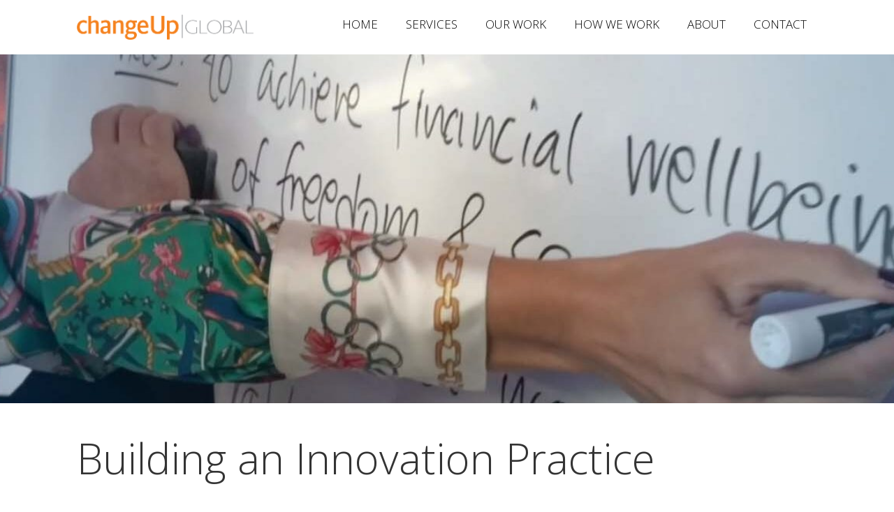

--- FILE ---
content_type: text/html; charset=UTF-8
request_url: https://changeupglobal.com/case-studies/innovation-practice/
body_size: 13968
content:
<!DOCTYPE html>
<html lang="en-US">
<head>
<meta charset="UTF-8" />
<meta name='viewport' content='width=device-width, initial-scale=1.0' />
<meta http-equiv='X-UA-Compatible' content='IE=edge' />
<link rel="profile" href="https://gmpg.org/xfn/11" />
<meta name='robots' content='index, follow, max-image-preview:large, max-snippet:-1, max-video-preview:-1' />
	<style>img:is([sizes="auto" i], [sizes^="auto," i]) { contain-intrinsic-size: 3000px 1500px }</style>
	
	<!-- This site is optimized with the Yoast SEO plugin v26.8 - https://yoast.com/product/yoast-seo-wordpress/ -->
	<title>Building an innovation Practice - ChangeUp Global LLC</title>
	<meta name="description" content="Building a brand experience" />
	<link rel="canonical" href="https://changeupglobal.com/case-studies/innovation-practice/" />
	<meta property="og:locale" content="en_US" />
	<meta property="og:type" content="article" />
	<meta property="og:title" content="Building an innovation Practice - ChangeUp Global LLC" />
	<meta property="og:description" content="Building a brand experience" />
	<meta property="og:url" content="https://changeupglobal.com/case-studies/innovation-practice/" />
	<meta property="og:site_name" content="ChangeUp Global LLC" />
	<meta property="article:modified_time" content="2024-01-18T17:02:27+00:00" />
	<meta property="og:image" content="https://changeupglobal.com/wp-content/uploads/2022/07/CU_Amsterdam1-1024x614.png" />
	<meta name="twitter:card" content="summary_large_image" />
	<script type="application/ld+json" class="yoast-schema-graph">{"@context":"https://schema.org","@graph":[{"@type":"WebPage","@id":"https://changeupglobal.com/case-studies/innovation-practice/","url":"https://changeupglobal.com/case-studies/innovation-practice/","name":"Building an innovation Practice - ChangeUp Global LLC","isPartOf":{"@id":"https://changeupglobal.com/#website"},"primaryImageOfPage":{"@id":"https://changeupglobal.com/case-studies/innovation-practice/#primaryimage"},"image":{"@id":"https://changeupglobal.com/case-studies/innovation-practice/#primaryimage"},"thumbnailUrl":"https://changeupglobal.com/wp-content/uploads/2022/07/CU_Amsterdam1-1024x614.png","datePublished":"2021-10-04T22:21:34+00:00","dateModified":"2024-01-18T17:02:27+00:00","description":"Building a brand experience","breadcrumb":{"@id":"https://changeupglobal.com/case-studies/innovation-practice/#breadcrumb"},"inLanguage":"en-US","potentialAction":[{"@type":"ReadAction","target":["https://changeupglobal.com/case-studies/innovation-practice/"]}]},{"@type":"ImageObject","inLanguage":"en-US","@id":"https://changeupglobal.com/case-studies/innovation-practice/#primaryimage","url":"https://changeupglobal.com/wp-content/uploads/2022/07/CU_Amsterdam1-1024x614.png","contentUrl":"https://changeupglobal.com/wp-content/uploads/2022/07/CU_Amsterdam1-1024x614.png"},{"@type":"BreadcrumbList","@id":"https://changeupglobal.com/case-studies/innovation-practice/#breadcrumb","itemListElement":[{"@type":"ListItem","position":1,"name":"Home","item":"https://changeupglobal.com/"},{"@type":"ListItem","position":2,"name":"Our Work","item":"https://changeupglobal.com/case-studies/"},{"@type":"ListItem","position":3,"name":"Building an innovation Practice"}]},{"@type":"WebSite","@id":"https://changeupglobal.com/#website","url":"https://changeupglobal.com/","name":"ChangeUp Global LLC","description":"Better, Faster Change","potentialAction":[{"@type":"SearchAction","target":{"@type":"EntryPoint","urlTemplate":"https://changeupglobal.com/?s={search_term_string}"},"query-input":{"@type":"PropertyValueSpecification","valueRequired":true,"valueName":"search_term_string"}}],"inLanguage":"en-US"}]}</script>
	<!-- / Yoast SEO plugin. -->


<link rel='dns-prefetch' href='//fonts.googleapis.com' />
<link href='https://fonts.gstatic.com' crossorigin rel='preconnect' />
<link rel="alternate" type="application/rss+xml" title="ChangeUp Global LLC &raquo; Feed" href="https://changeupglobal.com/feed/" />
<link rel="alternate" type="application/rss+xml" title="ChangeUp Global LLC &raquo; Comments Feed" href="https://changeupglobal.com/comments/feed/" />
<script>
window._wpemojiSettings = {"baseUrl":"https:\/\/s.w.org\/images\/core\/emoji\/16.0.1\/72x72\/","ext":".png","svgUrl":"https:\/\/s.w.org\/images\/core\/emoji\/16.0.1\/svg\/","svgExt":".svg","source":{"concatemoji":"https:\/\/changeupglobal.com\/wp-includes\/js\/wp-emoji-release.min.js?ver=6.8.3"}};
/*! This file is auto-generated */
!function(s,n){var o,i,e;function c(e){try{var t={supportTests:e,timestamp:(new Date).valueOf()};sessionStorage.setItem(o,JSON.stringify(t))}catch(e){}}function p(e,t,n){e.clearRect(0,0,e.canvas.width,e.canvas.height),e.fillText(t,0,0);var t=new Uint32Array(e.getImageData(0,0,e.canvas.width,e.canvas.height).data),a=(e.clearRect(0,0,e.canvas.width,e.canvas.height),e.fillText(n,0,0),new Uint32Array(e.getImageData(0,0,e.canvas.width,e.canvas.height).data));return t.every(function(e,t){return e===a[t]})}function u(e,t){e.clearRect(0,0,e.canvas.width,e.canvas.height),e.fillText(t,0,0);for(var n=e.getImageData(16,16,1,1),a=0;a<n.data.length;a++)if(0!==n.data[a])return!1;return!0}function f(e,t,n,a){switch(t){case"flag":return n(e,"\ud83c\udff3\ufe0f\u200d\u26a7\ufe0f","\ud83c\udff3\ufe0f\u200b\u26a7\ufe0f")?!1:!n(e,"\ud83c\udde8\ud83c\uddf6","\ud83c\udde8\u200b\ud83c\uddf6")&&!n(e,"\ud83c\udff4\udb40\udc67\udb40\udc62\udb40\udc65\udb40\udc6e\udb40\udc67\udb40\udc7f","\ud83c\udff4\u200b\udb40\udc67\u200b\udb40\udc62\u200b\udb40\udc65\u200b\udb40\udc6e\u200b\udb40\udc67\u200b\udb40\udc7f");case"emoji":return!a(e,"\ud83e\udedf")}return!1}function g(e,t,n,a){var r="undefined"!=typeof WorkerGlobalScope&&self instanceof WorkerGlobalScope?new OffscreenCanvas(300,150):s.createElement("canvas"),o=r.getContext("2d",{willReadFrequently:!0}),i=(o.textBaseline="top",o.font="600 32px Arial",{});return e.forEach(function(e){i[e]=t(o,e,n,a)}),i}function t(e){var t=s.createElement("script");t.src=e,t.defer=!0,s.head.appendChild(t)}"undefined"!=typeof Promise&&(o="wpEmojiSettingsSupports",i=["flag","emoji"],n.supports={everything:!0,everythingExceptFlag:!0},e=new Promise(function(e){s.addEventListener("DOMContentLoaded",e,{once:!0})}),new Promise(function(t){var n=function(){try{var e=JSON.parse(sessionStorage.getItem(o));if("object"==typeof e&&"number"==typeof e.timestamp&&(new Date).valueOf()<e.timestamp+604800&&"object"==typeof e.supportTests)return e.supportTests}catch(e){}return null}();if(!n){if("undefined"!=typeof Worker&&"undefined"!=typeof OffscreenCanvas&&"undefined"!=typeof URL&&URL.createObjectURL&&"undefined"!=typeof Blob)try{var e="postMessage("+g.toString()+"("+[JSON.stringify(i),f.toString(),p.toString(),u.toString()].join(",")+"));",a=new Blob([e],{type:"text/javascript"}),r=new Worker(URL.createObjectURL(a),{name:"wpTestEmojiSupports"});return void(r.onmessage=function(e){c(n=e.data),r.terminate(),t(n)})}catch(e){}c(n=g(i,f,p,u))}t(n)}).then(function(e){for(var t in e)n.supports[t]=e[t],n.supports.everything=n.supports.everything&&n.supports[t],"flag"!==t&&(n.supports.everythingExceptFlag=n.supports.everythingExceptFlag&&n.supports[t]);n.supports.everythingExceptFlag=n.supports.everythingExceptFlag&&!n.supports.flag,n.DOMReady=!1,n.readyCallback=function(){n.DOMReady=!0}}).then(function(){return e}).then(function(){var e;n.supports.everything||(n.readyCallback(),(e=n.source||{}).concatemoji?t(e.concatemoji):e.wpemoji&&e.twemoji&&(t(e.twemoji),t(e.wpemoji)))}))}((window,document),window._wpemojiSettings);
</script>
<style id='wp-emoji-styles-inline-css'>

	img.wp-smiley, img.emoji {
		display: inline !important;
		border: none !important;
		box-shadow: none !important;
		height: 1em !important;
		width: 1em !important;
		margin: 0 0.07em !important;
		vertical-align: -0.1em !important;
		background: none !important;
		padding: 0 !important;
	}
</style>
<link rel='stylesheet' id='wp-block-library-css' href='https://changeupglobal.com/wp-includes/css/dist/block-library/style.min.css?ver=6.8.3' media='all' />
<style id='wp-block-library-theme-inline-css'>
.wp-block-audio :where(figcaption){color:#555;font-size:13px;text-align:center}.is-dark-theme .wp-block-audio :where(figcaption){color:#ffffffa6}.wp-block-audio{margin:0 0 1em}.wp-block-code{border:1px solid #ccc;border-radius:4px;font-family:Menlo,Consolas,monaco,monospace;padding:.8em 1em}.wp-block-embed :where(figcaption){color:#555;font-size:13px;text-align:center}.is-dark-theme .wp-block-embed :where(figcaption){color:#ffffffa6}.wp-block-embed{margin:0 0 1em}.blocks-gallery-caption{color:#555;font-size:13px;text-align:center}.is-dark-theme .blocks-gallery-caption{color:#ffffffa6}:root :where(.wp-block-image figcaption){color:#555;font-size:13px;text-align:center}.is-dark-theme :root :where(.wp-block-image figcaption){color:#ffffffa6}.wp-block-image{margin:0 0 1em}.wp-block-pullquote{border-bottom:4px solid;border-top:4px solid;color:currentColor;margin-bottom:1.75em}.wp-block-pullquote cite,.wp-block-pullquote footer,.wp-block-pullquote__citation{color:currentColor;font-size:.8125em;font-style:normal;text-transform:uppercase}.wp-block-quote{border-left:.25em solid;margin:0 0 1.75em;padding-left:1em}.wp-block-quote cite,.wp-block-quote footer{color:currentColor;font-size:.8125em;font-style:normal;position:relative}.wp-block-quote:where(.has-text-align-right){border-left:none;border-right:.25em solid;padding-left:0;padding-right:1em}.wp-block-quote:where(.has-text-align-center){border:none;padding-left:0}.wp-block-quote.is-large,.wp-block-quote.is-style-large,.wp-block-quote:where(.is-style-plain){border:none}.wp-block-search .wp-block-search__label{font-weight:700}.wp-block-search__button{border:1px solid #ccc;padding:.375em .625em}:where(.wp-block-group.has-background){padding:1.25em 2.375em}.wp-block-separator.has-css-opacity{opacity:.4}.wp-block-separator{border:none;border-bottom:2px solid;margin-left:auto;margin-right:auto}.wp-block-separator.has-alpha-channel-opacity{opacity:1}.wp-block-separator:not(.is-style-wide):not(.is-style-dots){width:100px}.wp-block-separator.has-background:not(.is-style-dots){border-bottom:none;height:1px}.wp-block-separator.has-background:not(.is-style-wide):not(.is-style-dots){height:2px}.wp-block-table{margin:0 0 1em}.wp-block-table td,.wp-block-table th{word-break:normal}.wp-block-table :where(figcaption){color:#555;font-size:13px;text-align:center}.is-dark-theme .wp-block-table :where(figcaption){color:#ffffffa6}.wp-block-video :where(figcaption){color:#555;font-size:13px;text-align:center}.is-dark-theme .wp-block-video :where(figcaption){color:#ffffffa6}.wp-block-video{margin:0 0 1em}:root :where(.wp-block-template-part.has-background){margin-bottom:0;margin-top:0;padding:1.25em 2.375em}
</style>
<style id='classic-theme-styles-inline-css'>
/*! This file is auto-generated */
.wp-block-button__link{color:#fff;background-color:#32373c;border-radius:9999px;box-shadow:none;text-decoration:none;padding:calc(.667em + 2px) calc(1.333em + 2px);font-size:1.125em}.wp-block-file__button{background:#32373c;color:#fff;text-decoration:none}
</style>
<style id='global-styles-inline-css'>
:root{--wp--preset--aspect-ratio--square: 1;--wp--preset--aspect-ratio--4-3: 4/3;--wp--preset--aspect-ratio--3-4: 3/4;--wp--preset--aspect-ratio--3-2: 3/2;--wp--preset--aspect-ratio--2-3: 2/3;--wp--preset--aspect-ratio--16-9: 16/9;--wp--preset--aspect-ratio--9-16: 9/16;--wp--preset--color--black: #000000;--wp--preset--color--cyan-bluish-gray: #abb8c3;--wp--preset--color--white: #ffffff;--wp--preset--color--pale-pink: #f78da7;--wp--preset--color--vivid-red: #cf2e2e;--wp--preset--color--luminous-vivid-orange: #ff6900;--wp--preset--color--luminous-vivid-amber: #fcb900;--wp--preset--color--light-green-cyan: #7bdcb5;--wp--preset--color--vivid-green-cyan: #00d084;--wp--preset--color--pale-cyan-blue: #8ed1fc;--wp--preset--color--vivid-cyan-blue: #0693e3;--wp--preset--color--vivid-purple: #9b51e0;--wp--preset--gradient--vivid-cyan-blue-to-vivid-purple: linear-gradient(135deg,rgba(6,147,227,1) 0%,rgb(155,81,224) 100%);--wp--preset--gradient--light-green-cyan-to-vivid-green-cyan: linear-gradient(135deg,rgb(122,220,180) 0%,rgb(0,208,130) 100%);--wp--preset--gradient--luminous-vivid-amber-to-luminous-vivid-orange: linear-gradient(135deg,rgba(252,185,0,1) 0%,rgba(255,105,0,1) 100%);--wp--preset--gradient--luminous-vivid-orange-to-vivid-red: linear-gradient(135deg,rgba(255,105,0,1) 0%,rgb(207,46,46) 100%);--wp--preset--gradient--very-light-gray-to-cyan-bluish-gray: linear-gradient(135deg,rgb(238,238,238) 0%,rgb(169,184,195) 100%);--wp--preset--gradient--cool-to-warm-spectrum: linear-gradient(135deg,rgb(74,234,220) 0%,rgb(151,120,209) 20%,rgb(207,42,186) 40%,rgb(238,44,130) 60%,rgb(251,105,98) 80%,rgb(254,248,76) 100%);--wp--preset--gradient--blush-light-purple: linear-gradient(135deg,rgb(255,206,236) 0%,rgb(152,150,240) 100%);--wp--preset--gradient--blush-bordeaux: linear-gradient(135deg,rgb(254,205,165) 0%,rgb(254,45,45) 50%,rgb(107,0,62) 100%);--wp--preset--gradient--luminous-dusk: linear-gradient(135deg,rgb(255,203,112) 0%,rgb(199,81,192) 50%,rgb(65,88,208) 100%);--wp--preset--gradient--pale-ocean: linear-gradient(135deg,rgb(255,245,203) 0%,rgb(182,227,212) 50%,rgb(51,167,181) 100%);--wp--preset--gradient--electric-grass: linear-gradient(135deg,rgb(202,248,128) 0%,rgb(113,206,126) 100%);--wp--preset--gradient--midnight: linear-gradient(135deg,rgb(2,3,129) 0%,rgb(40,116,252) 100%);--wp--preset--font-size--small: 13px;--wp--preset--font-size--medium: 20px;--wp--preset--font-size--large: 36px;--wp--preset--font-size--x-large: 42px;--wp--preset--spacing--20: 0.44rem;--wp--preset--spacing--30: 0.67rem;--wp--preset--spacing--40: 1rem;--wp--preset--spacing--50: 1.5rem;--wp--preset--spacing--60: 2.25rem;--wp--preset--spacing--70: 3.38rem;--wp--preset--spacing--80: 5.06rem;--wp--preset--shadow--natural: 6px 6px 9px rgba(0, 0, 0, 0.2);--wp--preset--shadow--deep: 12px 12px 50px rgba(0, 0, 0, 0.4);--wp--preset--shadow--sharp: 6px 6px 0px rgba(0, 0, 0, 0.2);--wp--preset--shadow--outlined: 6px 6px 0px -3px rgba(255, 255, 255, 1), 6px 6px rgba(0, 0, 0, 1);--wp--preset--shadow--crisp: 6px 6px 0px rgba(0, 0, 0, 1);}:where(.is-layout-flex){gap: 0.5em;}:where(.is-layout-grid){gap: 0.5em;}body .is-layout-flex{display: flex;}.is-layout-flex{flex-wrap: wrap;align-items: center;}.is-layout-flex > :is(*, div){margin: 0;}body .is-layout-grid{display: grid;}.is-layout-grid > :is(*, div){margin: 0;}:where(.wp-block-columns.is-layout-flex){gap: 2em;}:where(.wp-block-columns.is-layout-grid){gap: 2em;}:where(.wp-block-post-template.is-layout-flex){gap: 1.25em;}:where(.wp-block-post-template.is-layout-grid){gap: 1.25em;}.has-black-color{color: var(--wp--preset--color--black) !important;}.has-cyan-bluish-gray-color{color: var(--wp--preset--color--cyan-bluish-gray) !important;}.has-white-color{color: var(--wp--preset--color--white) !important;}.has-pale-pink-color{color: var(--wp--preset--color--pale-pink) !important;}.has-vivid-red-color{color: var(--wp--preset--color--vivid-red) !important;}.has-luminous-vivid-orange-color{color: var(--wp--preset--color--luminous-vivid-orange) !important;}.has-luminous-vivid-amber-color{color: var(--wp--preset--color--luminous-vivid-amber) !important;}.has-light-green-cyan-color{color: var(--wp--preset--color--light-green-cyan) !important;}.has-vivid-green-cyan-color{color: var(--wp--preset--color--vivid-green-cyan) !important;}.has-pale-cyan-blue-color{color: var(--wp--preset--color--pale-cyan-blue) !important;}.has-vivid-cyan-blue-color{color: var(--wp--preset--color--vivid-cyan-blue) !important;}.has-vivid-purple-color{color: var(--wp--preset--color--vivid-purple) !important;}.has-black-background-color{background-color: var(--wp--preset--color--black) !important;}.has-cyan-bluish-gray-background-color{background-color: var(--wp--preset--color--cyan-bluish-gray) !important;}.has-white-background-color{background-color: var(--wp--preset--color--white) !important;}.has-pale-pink-background-color{background-color: var(--wp--preset--color--pale-pink) !important;}.has-vivid-red-background-color{background-color: var(--wp--preset--color--vivid-red) !important;}.has-luminous-vivid-orange-background-color{background-color: var(--wp--preset--color--luminous-vivid-orange) !important;}.has-luminous-vivid-amber-background-color{background-color: var(--wp--preset--color--luminous-vivid-amber) !important;}.has-light-green-cyan-background-color{background-color: var(--wp--preset--color--light-green-cyan) !important;}.has-vivid-green-cyan-background-color{background-color: var(--wp--preset--color--vivid-green-cyan) !important;}.has-pale-cyan-blue-background-color{background-color: var(--wp--preset--color--pale-cyan-blue) !important;}.has-vivid-cyan-blue-background-color{background-color: var(--wp--preset--color--vivid-cyan-blue) !important;}.has-vivid-purple-background-color{background-color: var(--wp--preset--color--vivid-purple) !important;}.has-black-border-color{border-color: var(--wp--preset--color--black) !important;}.has-cyan-bluish-gray-border-color{border-color: var(--wp--preset--color--cyan-bluish-gray) !important;}.has-white-border-color{border-color: var(--wp--preset--color--white) !important;}.has-pale-pink-border-color{border-color: var(--wp--preset--color--pale-pink) !important;}.has-vivid-red-border-color{border-color: var(--wp--preset--color--vivid-red) !important;}.has-luminous-vivid-orange-border-color{border-color: var(--wp--preset--color--luminous-vivid-orange) !important;}.has-luminous-vivid-amber-border-color{border-color: var(--wp--preset--color--luminous-vivid-amber) !important;}.has-light-green-cyan-border-color{border-color: var(--wp--preset--color--light-green-cyan) !important;}.has-vivid-green-cyan-border-color{border-color: var(--wp--preset--color--vivid-green-cyan) !important;}.has-pale-cyan-blue-border-color{border-color: var(--wp--preset--color--pale-cyan-blue) !important;}.has-vivid-cyan-blue-border-color{border-color: var(--wp--preset--color--vivid-cyan-blue) !important;}.has-vivid-purple-border-color{border-color: var(--wp--preset--color--vivid-purple) !important;}.has-vivid-cyan-blue-to-vivid-purple-gradient-background{background: var(--wp--preset--gradient--vivid-cyan-blue-to-vivid-purple) !important;}.has-light-green-cyan-to-vivid-green-cyan-gradient-background{background: var(--wp--preset--gradient--light-green-cyan-to-vivid-green-cyan) !important;}.has-luminous-vivid-amber-to-luminous-vivid-orange-gradient-background{background: var(--wp--preset--gradient--luminous-vivid-amber-to-luminous-vivid-orange) !important;}.has-luminous-vivid-orange-to-vivid-red-gradient-background{background: var(--wp--preset--gradient--luminous-vivid-orange-to-vivid-red) !important;}.has-very-light-gray-to-cyan-bluish-gray-gradient-background{background: var(--wp--preset--gradient--very-light-gray-to-cyan-bluish-gray) !important;}.has-cool-to-warm-spectrum-gradient-background{background: var(--wp--preset--gradient--cool-to-warm-spectrum) !important;}.has-blush-light-purple-gradient-background{background: var(--wp--preset--gradient--blush-light-purple) !important;}.has-blush-bordeaux-gradient-background{background: var(--wp--preset--gradient--blush-bordeaux) !important;}.has-luminous-dusk-gradient-background{background: var(--wp--preset--gradient--luminous-dusk) !important;}.has-pale-ocean-gradient-background{background: var(--wp--preset--gradient--pale-ocean) !important;}.has-electric-grass-gradient-background{background: var(--wp--preset--gradient--electric-grass) !important;}.has-midnight-gradient-background{background: var(--wp--preset--gradient--midnight) !important;}.has-small-font-size{font-size: var(--wp--preset--font-size--small) !important;}.has-medium-font-size{font-size: var(--wp--preset--font-size--medium) !important;}.has-large-font-size{font-size: var(--wp--preset--font-size--large) !important;}.has-x-large-font-size{font-size: var(--wp--preset--font-size--x-large) !important;}
:where(.wp-block-post-template.is-layout-flex){gap: 1.25em;}:where(.wp-block-post-template.is-layout-grid){gap: 1.25em;}
:where(.wp-block-columns.is-layout-flex){gap: 2em;}:where(.wp-block-columns.is-layout-grid){gap: 2em;}
:root :where(.wp-block-pullquote){font-size: 1.5em;line-height: 1.6;}
</style>
<link rel='stylesheet' id='pp-jquery-fancybox-css' href='https://changeupglobal.com/wp-content/plugins/bbpowerpack/assets/css/jquery.fancybox.min.css?ver=3.5.4' media='all' />
<link rel='stylesheet' id='fl-builder-layout-496-css' href='https://changeupglobal.com/wp-content/uploads/bb-plugin/cache/496-layout.css?ver=6dac6a1a7a1337b26b47c518f93c6064' media='all' />
<link rel='stylesheet' id='wp-components-css' href='https://changeupglobal.com/wp-includes/css/dist/components/style.min.css?ver=6.8.3' media='all' />
<link rel='stylesheet' id='godaddy-styles-css' href='https://changeupglobal.com/wp-content/mu-plugins/vendor/wpex/godaddy-launch/includes/Dependencies/GoDaddy/Styles/build/latest.css?ver=2.0.2' media='all' />
<link rel='stylesheet' id='dashicons-css' href='https://changeupglobal.com/wp-includes/css/dashicons.min.css?ver=6.8.3' media='all' />
<link rel='stylesheet' id='font-awesome-5-css' href='https://changeupglobal.com/wp-content/plugins/bb-plugin/fonts/fontawesome/5.15.4/css/all.min.css?ver=2.7.4.1' media='all' />
<link rel='stylesheet' id='font-awesome-css' href='https://changeupglobal.com/wp-content/plugins/bb-plugin/fonts/fontawesome/5.15.4/css/v4-shims.min.css?ver=2.7.4.1' media='all' />
<link rel='stylesheet' id='fl-builder-layout-bundle-7f2b4ad4f17af104235c9ad224008e61-css' href='https://changeupglobal.com/wp-content/uploads/bb-plugin/cache/7f2b4ad4f17af104235c9ad224008e61-layout-bundle.css?ver=2.7.4.1-1.4.9' media='all' />
<link rel='stylesheet' id='gd-core-css' href='https://changeupglobal.com/wp-content/plugins/pws-core/public/css/GD-cORe-public.css?ver=4.0.0' media='all' />
<link rel='stylesheet' id='gem-base-css' href='https://changeupglobal.com/wp-content/plugins/godaddy-email-marketing-sign-up-forms/css/gem.min.css?ver=1.4.3' media='all' />
<link rel='stylesheet' id='jquery-magnificpopup-css' href='https://changeupglobal.com/wp-content/plugins/bb-plugin/css/jquery.magnificpopup.min.css?ver=2.7.4.1' media='all' />
<link rel='stylesheet' id='base-css' href='https://changeupglobal.com/wp-content/themes/bb-theme/css/base.min.css?ver=1.7.14' media='all' />
<link rel='stylesheet' id='fl-automator-skin-css' href='https://changeupglobal.com/wp-content/uploads/bb-theme/skin-65ad1d510af84.css?ver=1.7.14' media='all' />
<link rel='stylesheet' id='pp-animate-css' href='https://changeupglobal.com/wp-content/plugins/bbpowerpack/assets/css/animate.min.css?ver=3.5.1' media='all' />
<link rel='stylesheet' id='fl-builder-google-fonts-8c1bf97749971c25839a0dc2b20fc7d3-css' href='//fonts.googleapis.com/css?family=Open+Sans%3A300%2C400%2C700%2C300%2C400&#038;ver=6.8.3' media='all' />
<script src="https://changeupglobal.com/wp-includes/js/jquery/jquery.min.js?ver=3.7.1" id="jquery-core-js"></script>
<script src="https://changeupglobal.com/wp-includes/js/jquery/jquery-migrate.min.js?ver=3.4.1" id="jquery-migrate-js"></script>
<script src="https://changeupglobal.com/wp-content/plugins/pws-core/public/js/GD-cORe-public.js?ver=4.0.0" id="gd-core-js"></script>
<link rel="https://api.w.org/" href="https://changeupglobal.com/wp-json/" /><link rel="alternate" title="JSON" type="application/json" href="https://changeupglobal.com/wp-json/wp/v2/pages/496" /><link rel="EditURI" type="application/rsd+xml" title="RSD" href="https://changeupglobal.com/xmlrpc.php?rsd" />
<meta name="generator" content="WordPress 6.8.3" />
<link rel='shortlink' href='https://changeupglobal.com/?p=496' />
<link rel="alternate" title="oEmbed (JSON)" type="application/json+oembed" href="https://changeupglobal.com/wp-json/oembed/1.0/embed?url=https%3A%2F%2Fchangeupglobal.com%2Fcase-studies%2Finnovation-practice%2F" />
<link rel="alternate" title="oEmbed (XML)" type="text/xml+oembed" href="https://changeupglobal.com/wp-json/oembed/1.0/embed?url=https%3A%2F%2Fchangeupglobal.com%2Fcase-studies%2Finnovation-practice%2F&#038;format=xml" />
		<script>
			var bb_powerpack = {
				search_term: '',
				version: '2.34.4',
				getAjaxUrl: function() { return atob( 'aHR0cHM6Ly9jaGFuZ2V1cGdsb2JhbC5jb20vd3AtYWRtaW4vYWRtaW4tYWpheC5waHA=' ); },
				callback: function() {}
			};
		</script>
		<!-- HubSpot WordPress Plugin v11.3.37: embed JS disabled as a portalId has not yet been configured --><style>.recentcomments a{display:inline !important;padding:0 !important;margin:0 !important;}</style><link rel="icon" href="https://changeupglobal.com/wp-content/uploads/2023/12/favicon-1.png" sizes="32x32" />
<link rel="icon" href="https://changeupglobal.com/wp-content/uploads/2023/12/favicon-1.png" sizes="192x192" />
<link rel="apple-touch-icon" href="https://changeupglobal.com/wp-content/uploads/2023/12/favicon-1.png" />
<meta name="msapplication-TileImage" content="https://changeupglobal.com/wp-content/uploads/2023/12/favicon-1.png" />
		<style id="wp-custom-css">
			.fl-post {
    margin-bottom: 0px;
}
.fa{
	font-weight:400 !important;
}



footer ul li a {
	display: inline-block !important;
}
.pp-icon-list-items .pp-list-item-text{
		font-family: 'Open Sans', sans-serif !important;
}

.copy-right p{
	font-size: 15px !important;
}
.fl-builder-content[data-type="header"].fl-theme-builder-header-shrink img {
    max-height: 85px !important;
}
@media only screen and (max-width:768px) {
	.fl-col-small {
      max-width: 100%;
  }
	.pp-advanced-menu .menu {
		margin-top: 3px !important;
	}
	.fl-builder-content[data-overlay="1"]:not(.fl-theme-builder-header-sticky) {
		position: relative;
	}
	.gform_button {
    padding-top: 5px !important;
    padding-bottom: 5px !important;
    padding-left: 25px !important;
    padding-right: 25px !important;
    margin-bottom: -20px !important;
}
	h1 {
		font-size: 60px
	}
	h2 {
		font-size: 30px
	}
	h3 {
		font-size: 23px
	}
	h4 {
		font-size: 21px
	}
	h5 {
		font-size: 19px
	}
.tabs-mobile div.section {
    border: 1px solid #ffffff;
}
.tabs-mobile span.uabb-tabs-icon {
    margin-right: -4px !important;
}
}


@media (min-width: 1024px) and (max-width: 1050px) {
		.image-height .uabb-spacer-gap-preview.uabb-spacer-gap {
		height: 200px !important;
	}
	
	.menu1 li a span::after {
	content: '';
	display: block;
	width: 0;
	height: 3px;
	background: #f5821f;
	transition: width .3s;
	margin: 5px 0 0;
} 

.menu1  li a span:hover::after {
	width: 100%;
}

.menu1  li.current_page_item.current-menu-item a span::after {
	width: 100%;
}
}


@media (min-width: 768px) and (max-width: 770px) {
	.image-height .uabb-spacer-gap-preview.uabb-spacer-gap {
		height: 370px !important;
	}
	
	.menu1 li a span::after {
	content: '';
	display: block;
	width: 0;
	height: 3px;
	background: #f5821f;
	transition: width .3s;
	margin: 5px 0 0;
} 

.menu1  li a span:hover::after {
	width: 100%;
}

.menu1  li.current_page_item.current-menu-item a span::after {
	width: 100%;
}
}
@media (min-width: 1280px) and (max-width: 1300px) {
		.image-height .uabb-spacer-gap-preview.uabb-spacer-gap {
		height: 380px !important;
	}
	.menu1 li a span::after {
	content: '';
	display: block;
	width: 0;
	height: 3px;
	background: #f5821f;
	transition: width .3s;
	margin: 5px 0 0;
} 

.menu1  li a span:hover::after {
	width: 100%;
}

.menu1  li.current_page_item.current-menu-item a span::after {
	width: 100%;
}	

}

@media (min-width: 1301px) and (max-width: 2000px) {
		.image-height .uabb-spacer-gap-preview.uabb-spacer-gap {
		height: 380px !important;
	}
		.menu1 li a span::after {
	content: '';
	display: block;
	width: 0;
	height: 3px;
	background: #f5821f;
	transition: width .3s;
	margin: 5px 0 0;
} 

.menu1  li a span:hover::after {
	width: 100%;
}

}		</style>
		</head>
<body data-rsssl=1 class="wp-singular page-template-default page page-id-496 page-child parent-pageid-467 wp-theme-bb-theme fl-builder fl-theme-builder-header fl-theme-builder-header-header fl-theme-builder-footer fl-theme-builder-footer-footer fl-framework-base fl-preset-default fl-full-width fl-scroll-to-top fl-search-active" itemscope="itemscope" itemtype="https://schema.org/WebPage">
<a aria-label="Skip to content" class="fl-screen-reader-text" href="#fl-main-content">Skip to content</a><div class="fl-page">
	<header class="fl-builder-content fl-builder-content-25 fl-builder-global-templates-locked" data-post-id="25" data-type="header" data-sticky="1" data-sticky-on="" data-sticky-breakpoint="medium" data-shrink="1" data-overlay="0" data-overlay-bg="default" data-shrink-image-height="50px" role="banner" itemscope="itemscope" itemtype="http://schema.org/WPHeader"><div id="head4header" class="fl-row fl-row-full-width fl-row-bg-color fl-node-5c3340a353a5e fl-row-default-height fl-row-align-center" data-node="5c3340a353a5e">
	<div class="fl-row-content-wrap">
		<div class="uabb-row-separator uabb-top-row-separator" >
</div>
						<div class="fl-row-content fl-row-fixed-width fl-node-content">
		
<div class="fl-col-group fl-node-5c3340a353a63 fl-col-group-equal-height fl-col-group-align-center fl-col-group-custom-width" data-node="5c3340a353a63">
			<div class="fl-col fl-node-5c3340a353a64 fl-col-small fl-col-small-custom-width" data-node="5c3340a353a64">
	<div class="fl-col-content fl-node-content"><div id="head4logo" class="fl-module fl-module-photo fl-node-5c3340a353a66" data-node="5c3340a353a66">
	<div class="fl-module-content fl-node-content">
		<div class="fl-photo fl-photo-align-center" itemscope itemtype="https://schema.org/ImageObject">
	<div class="fl-photo-content fl-photo-img-png">
				<a href="https://changeupglobal.com" target="_self" itemprop="url">
				<img loading="lazy" decoding="async" class="fl-photo-img wp-image-193 size-full" src="https://changeupglobal.com/wp-content/uploads/2019/01/logo-1.png" alt="change Up global logo" itemprop="image" height="149" width="1034" title="logo"  data-no-lazy="1" srcset="https://changeupglobal.com/wp-content/uploads/2019/01/logo-1.png 1034w, https://changeupglobal.com/wp-content/uploads/2019/01/logo-1-300x43.png 300w, https://changeupglobal.com/wp-content/uploads/2019/01/logo-1-768x111.png 768w, https://changeupglobal.com/wp-content/uploads/2019/01/logo-1-1024x148.png 1024w" sizes="auto, (max-width: 1034px) 100vw, 1034px" />
				</a>
					</div>
	</div>
	</div>
</div>
</div>
</div>
			<div class="fl-col fl-node-5c3340a353a65 fl-col-small-custom-width" data-node="5c3340a353a65">
	<div class="fl-col-content fl-node-content"><div id="head4menu" class="fl-module fl-module-pp-advanced-menu fl-node-5c3340a353a67 menu1" data-node="5c3340a353a67">
	<div class="fl-module-content fl-node-content">
		<div class="pp-advanced-menu pp-advanced-menu-accordion-collapse pp-menu-default pp-menu-align-right pp-menu-position-below">
   				<div class="pp-advanced-menu-mobile">
			<button class="pp-advanced-menu-mobile-toggle hamburger-label" tabindex="0" aria-label="Menu">
				<div class="pp-hamburger"><div class="pp-hamburger-box"><div class="pp-hamburger-inner"></div></div></div><span class="pp-advanced-menu-mobile-toggle-label">Menu</span>			</button>
			</div>
			   	<div class="pp-clear"></div>
	<nav class="pp-menu-nav" aria-label="Main" itemscope="itemscope" itemtype="https://schema.org/SiteNavigationElement">
		
		<ul id="menu-main" class="menu pp-advanced-menu-horizontal pp-toggle-arrows"><li id="menu-item-14" class="menu-item menu-item-type-post_type menu-item-object-page menu-item-home"><a href="https://changeupglobal.com/"><span class="menu-item-text">Home</span></a></li><li id="menu-item-254" class="menu-item menu-item-type-post_type menu-item-object-page"><a href="https://changeupglobal.com/services/"><span class="menu-item-text">Services</span></a></li><li id="menu-item-523" class="menu-item menu-item-type-post_type menu-item-object-page current-page-ancestor"><a href="https://changeupglobal.com/case-studies/"><span class="menu-item-text">Our Work</span></a></li><li id="menu-item-748" class="menu-item menu-item-type-post_type menu-item-object-page"><a href="https://changeupglobal.com/how-we-work/"><span class="menu-item-text">How We Work</span></a></li><li id="menu-item-17" class="menu-item menu-item-type-post_type menu-item-object-page"><a href="https://changeupglobal.com/about/"><span class="menu-item-text">About</span></a></li><li id="menu-item-23" class="menu-item menu-item-type-post_type menu-item-object-page"><a href="https://changeupglobal.com/contact/"><span class="menu-item-text">Contact</span></a></li></ul>
			</nav>
</div>
	</div>
</div>
</div>
</div>
	</div>
		</div>
	</div>
</div>
</header><div class="uabb-js-breakpoint" style="display: none;"></div>	<div id="fl-main-content" class="fl-page-content" itemprop="mainContentOfPage" role="main">

		
<div class="fl-content-full container">
	<div class="row">
		<div class="fl-content col-md-12">
			<article class="fl-post post-496 page type-page status-publish hentry" id="fl-post-496" itemscope="itemscope" itemtype="https://schema.org/CreativeWork">

			<div class="fl-post-content clearfix" itemprop="text">
		<div class="fl-builder-content fl-builder-content-496 fl-builder-content-primary fl-builder-global-templates-locked" data-post-id="496"><div class="fl-row fl-row-full-width fl-row-bg-parallax fl-node-615b3cae02b8e fl-row-custom-height fl-row-align-center" data-node="615b3cae02b8e" data-parallax-speed="5" data-parallax-image="https://changeupglobal.com/wp-content/uploads/2021/10/15x9whiteboard-1-e1633386082594.jpg">
	<div class="fl-row-content-wrap">
		<div class="uabb-row-separator uabb-top-row-separator" >
</div>
						<div class="fl-row-content fl-row-fixed-width fl-node-content">
		
<div class="fl-col-group fl-node-615b3cae0deb4" data-node="615b3cae0deb4">
			<div class="fl-col fl-node-615b3cae0dfbb" data-node="615b3cae0dfbb">
	<div class="fl-col-content fl-node-content"></div>
</div>
	</div>
		</div>
	</div>
</div>
<div class="fl-row fl-row-full-width fl-row-bg-none fl-node-615b33b83e53c fl-row-default-height fl-row-align-center" data-node="615b33b83e53c">
	<div class="fl-row-content-wrap">
		<div class="uabb-row-separator uabb-top-row-separator" >
</div>
						<div class="fl-row-content fl-row-fixed-width fl-node-content">
		
<div class="fl-col-group fl-node-615b33b840631" data-node="615b33b840631">
			<div class="fl-col fl-node-615b33b840723" data-node="615b33b840723">
	<div class="fl-col-content fl-node-content"><div class="fl-module fl-module-heading fl-node-615b33b83e3c4" data-node="615b33b83e3c4">
	<div class="fl-module-content fl-node-content">
		<h1 class="fl-heading">
		<span class="fl-heading-text">Building an Innovation Practice</span>
	</h1>
	</div>
</div>
<div class="fl-module fl-module-heading fl-node-615b73741fbe0" data-node="615b73741fbe0">
	<div class="fl-module-content fl-node-content">
		<h2 class="fl-heading">
		<span class="fl-heading-text">The path to shifting to customer driven product development.</span>
	</h2>
	</div>
</div>
</div>
</div>
	</div>

<div class="fl-col-group fl-node-615b343e61fa3" data-node="615b343e61fa3">
			<div class="fl-col fl-node-615b343e62082 fl-col-has-cols" data-node="615b343e62082">
	<div class="fl-col-content fl-node-content">
<div class="fl-col-group fl-node-62d68654d12fb fl-col-group-nested" data-node="62d68654d12fb">
			<div class="fl-col fl-node-62d68654d13a6 fl-col-small" data-node="62d68654d13a6">
	<div class="fl-col-content fl-node-content"><div class="fl-module fl-module-heading fl-node-615b354947744" data-node="615b354947744">
	<div class="fl-module-content fl-node-content">
		<h4 class="fl-heading">
		<span class="fl-heading-text">Profile</span>
	</h4>
	</div>
</div>
</div>
</div>
			<div class="fl-col fl-node-62d68654d13a9" data-node="62d68654d13a9">
	<div class="fl-col-content fl-node-content"><div class="fl-module fl-module-rich-text fl-node-615b36c8241ad" data-node="615b36c8241ad">
	<div class="fl-module-content fl-node-content">
		<div class="fl-rich-text">
	<p><strong>Industry: </strong>Technology / Banking Software Development<br />
<strong>Customer in focus:</strong> Providers of banking services and partnering fintechs<br />
<strong>Change topic:</strong> Brand transformation – Initiating an innovation practice<br />
<strong>Engagement:</strong> 6 month start-up engaging 2 changeUp|GLOBAL partners, followed by 3 month engagements for each subsequent workshop<br />
<strong>Location:</strong> Hybrid - programme planning and design predominantly virtual, followed by in-person events in London and Amsterdam             </p>
</div>
	</div>
</div>
</div>
</div>
	</div>

<div class="fl-col-group fl-node-615b368bef1ee fl-col-group-nested" data-node="615b368bef1ee">
			<div class="fl-col fl-node-615b368bef327 fl-col-small" data-node="615b368bef327">
	<div class="fl-col-content fl-node-content"><div class="fl-module fl-module-heading fl-node-62d6866721ccf" data-node="62d6866721ccf">
	<div class="fl-module-content fl-node-content">
		<h4 class="fl-heading">
		<span class="fl-heading-text">Challenge</span>
	</h4>
	</div>
</div>
</div>
</div>
			<div class="fl-col fl-node-615b368bef32d" data-node="615b368bef32d">
	<div class="fl-col-content fl-node-content"><div class="fl-module fl-module-rich-text fl-node-62d6867e46f00" data-node="62d6867e46f00">
	<div class="fl-module-content fl-node-content">
		<div class="fl-rich-text">
	<p>A well established, successful, banking software development firm saw that clients were slow to adopt their digital products. They further realized that although clients had confidence in them as a strong software development company, they were perceived as traditional, slow moving and not innovative. To address this they initiated a program focused on growing their digital business. However they almost immediately recognized some obstacles: </p>
<ul>
<li>lack of resources to properly envision and staff such an initiative</li>
<li>limited insight as to why digital products were not actively being adopted in the first place</li>
<li>a realization that a change in ways of working may be required, while recognizing that due to the company's success there was little motivation to change</li>
</ul>
<p>changeUp|GLOBAL were engaged to help formulate and execute an approach that would grow digital business, connect with and educate clients, and transform the company's public image.</p>
</div>
	</div>
</div>
</div>
</div>
	</div>

<div class="fl-col-group fl-node-62d687e874dda fl-col-group-nested" data-node="62d687e874dda">
			<div class="fl-col fl-node-62d687e874eca" data-node="62d687e874eca">
	<div class="fl-col-content fl-node-content"><div class="fl-module fl-module-rich-text fl-node-62d688797ce75" data-node="62d688797ce75">
	<div class="fl-module-content fl-node-content">
		<div class="fl-rich-text">
	<p>“It took everyone out of their comfort zone to do things they’re not used to in a really creative and effective way.”</p>
</div>
	</div>
</div>
<div class="fl-module fl-module-rich-text fl-node-62d688ea1fdac" data-node="62d688ea1fdac">
	<div class="fl-module-content fl-node-content">
		<div class="fl-rich-text">
	<p><em>Banking client executive – Workshop participant</em></p>
</div>
	</div>
</div>
</div>
</div>
	</div>

<div class="fl-col-group fl-node-615b3765d7993 fl-col-group-nested" data-node="615b3765d7993">
			<div class="fl-col fl-node-615b3765d7aa0 fl-col-small" data-node="615b3765d7aa0">
	<div class="fl-col-content fl-node-content"><div class="fl-module fl-module-heading fl-node-615b378adeb0d" data-node="615b378adeb0d">
	<div class="fl-module-content fl-node-content">
		<h4 class="fl-heading">
		<span class="fl-heading-text">Approach</span>
	</h4>
	</div>
</div>
</div>
</div>
			<div class="fl-col fl-node-615b3765d7aa5" data-node="615b3765d7aa5">
	<div class="fl-col-content fl-node-content"><div class="fl-module fl-module-rich-text fl-node-615b37c80e13a" data-node="615b37c80e13a">
	<div class="fl-module-content fl-node-content">
		<div class="fl-rich-text">
	<p>changeUp|GLOBAL partnered with the firm's digital leader and took the following approach:</p>
<ul>
<li>First, developed a proposal to secure buy-in from executive leadership - one which articulated the challenge, illustrated the proposed approach and made clear the potential benefits both to the firm and their clients</li>
<li>Next, added the goal of introducing a customer driven, agile approach to product design and development in order to deliver meaningful and viable solution concepts</li>
<li>Finally, applied our Re:Solve™ framework to design and put into practice a model program for innovation – a repeatable, customer-driven, dynamic event structure where clients worked side-by-side with firm associates in an immersive, highly collaborative environment, all in a time-boxed package (these events were 1-2 days in-person)</li>
<p> </ul>
</div>
	</div>
</div>
</div>
</div>
	</div>
<div class="fl-module fl-module-pp-gallery fl-node-62e019454c5d2" data-node="62e019454c5d2">
	<div class="fl-module-content fl-node-content">
		
<div class="pp-photo-gallery" itemscope="itemscope" itemtype="https://schema.org/ImageGallery">
	<div class="pp-photo-gallery-item" data-item-id="971" itemprop="associatedMedia" itemscope="itemscope" itemtype="http://schema.org/ImageObject">
	<div class="pp-photo-gallery-content">

				<a
			href="https://changeupglobal.com/wp-content/uploads/2022/07/CU_Amsterdam1-1024x614.png"
			 
						data-fancybox="images" 
			 
			title="CU_Amsterdam1" 
						data-caption=""
						data-description="" 
			itemprop="contentUrl"
		>
		
		
			<img fetchpriority="high" decoding="async" class="pp-gallery-img no-lazyload skip-lazy" src="https://changeupglobal.com/wp-content/uploads/2022/07/CU_Amsterdam1-1024x614.png" alt="A man with glasses is looking at the camera." data-no-lazy="1" itemprop="thumbnail" width="1024" height="614" />

			<!-- Overlay Wrapper -->
			<div class="pp-gallery-overlay">
				<div class="pp-overlay-inner">

					
					
				</div>
			</div> <!-- Overlay Wrapper Closed -->

				</a>
							<meta itemprop="width" content="1024" />
			<meta itemprop="height" content="614" />
			</div>
	</div><div class="pp-photo-gallery-item" data-item-id="972" itemprop="associatedMedia" itemscope="itemscope" itemtype="http://schema.org/ImageObject">
	<div class="pp-photo-gallery-content">

				<a
			href="https://changeupglobal.com/wp-content/uploads/2022/07/Amsterdam2-1024x614.png"
			 
						data-fancybox="images" 
			 
			title="Amsterdam2" 
						data-caption=""
						data-description="" 
			itemprop="contentUrl"
		>
		
		
			<img loading="lazy" decoding="async" class="pp-gallery-img no-lazyload skip-lazy" src="https://changeupglobal.com/wp-content/uploads/2022/07/Amsterdam2-1024x614.png" alt="A woman pointing to post it notes on the wall." data-no-lazy="1" itemprop="thumbnail" width="1024" height="614" />

			<!-- Overlay Wrapper -->
			<div class="pp-gallery-overlay">
				<div class="pp-overlay-inner">

					
					
				</div>
			</div> <!-- Overlay Wrapper Closed -->

				</a>
							<meta itemprop="width" content="1024" />
			<meta itemprop="height" content="614" />
			</div>
	</div><div class="pp-photo-gallery-item" data-item-id="419" itemprop="associatedMedia" itemscope="itemscope" itemtype="http://schema.org/ImageObject">
	<div class="pp-photo-gallery-content">

				<a
			href="https://changeupglobal.com/wp-content/uploads/2021/10/15x9juliatalk-1024x614.jpg"
			 
						data-fancybox="images" 
			 
			title="15x9juliatalk" 
						data-caption=""
						data-description="" 
			itemprop="contentUrl"
		>
		
		
			<img loading="lazy" decoding="async" class="pp-gallery-img no-lazyload skip-lazy" src="https://changeupglobal.com/wp-content/uploads/2021/10/15x9juliatalk-1024x614.jpg" alt="A woman standing in front of a change sign." data-no-lazy="1" itemprop="thumbnail" width="1024" height="614" />

			<!-- Overlay Wrapper -->
			<div class="pp-gallery-overlay">
				<div class="pp-overlay-inner">

					
					
				</div>
			</div> <!-- Overlay Wrapper Closed -->

				</a>
							<meta itemprop="width" content="1024" />
			<meta itemprop="height" content="614" />
			</div>
	</div>
	</div>

		</div>
</div>

<div class="fl-col-group fl-node-615b380ebb3c0 fl-col-group-nested" data-node="615b380ebb3c0">
			<div class="fl-col fl-node-615b380ebb49f fl-col-small" data-node="615b380ebb49f">
	<div class="fl-col-content fl-node-content"><div class="fl-module fl-module-heading fl-node-62d689ad740c8" data-node="62d689ad740c8">
	<div class="fl-module-content fl-node-content">
		<h4 class="fl-heading">
		<span class="fl-heading-text">Deliverables</span>
	</h4>
	</div>
</div>
</div>
</div>
			<div class="fl-col fl-node-615b380ebb4a3" data-node="615b380ebb4a3">
	<div class="fl-col-content fl-node-content"><div class="fl-module fl-module-rich-text fl-node-615b3828176e5" data-node="615b3828176e5">
	<div class="fl-module-content fl-node-content">
		<div class="fl-rich-text">
	<ul>
<li>Documented proposal for executive leadership providing the innovation program approach, rationale, design and metrics</li>
<li>Branding and marketing assets launching a new brand identity for the innovation forum which aligned with existing corporate standards while upscaling them</li>
<li>Designed and facilitated repeated Innovation client events each focused on a different client segment with its own specific customer challenges. </li>
</ul>
<p>For each event:</p>
<ul>
<li>Managed all event logistics - location, facilities, catering, guest speakers ... even music</li>
<li>Designed the agenda and supporting exercises tailored to the client segment in focus </li>
<li>Provided firm associate training in advance preparing them to engage with clients and end-customers in a new way</li>
<li>Facilitated and coached participants throughout each event enabling them to walk away with new skills as well as customer insights</li>
<li>The capture and delivery of session output – documentation as well as photography and video</li>
</ul>
</div>
	</div>
</div>
</div>
</div>
	</div>

<div class="fl-col-group fl-node-62d68ce0c9e96 fl-col-group-nested" data-node="62d68ce0c9e96">
			<div class="fl-col fl-node-62d68cd3957d4" data-node="62d68cd3957d4">
	<div class="fl-col-content fl-node-content"><div class="fl-module fl-module-rich-text fl-node-62d68ce6b2fb0" data-node="62d68ce6b2fb0">
	<div class="fl-module-content fl-node-content">
		<div class="fl-rich-text">
	<p>“This event helped to position our company as a strategic vendor in our client’s minds.”</p>
</div>
	</div>
</div>
</div>
</div>
	</div>

<div class="fl-col-group fl-node-62d6899be455a fl-col-group-nested" data-node="62d6899be455a">
			<div class="fl-col fl-node-62d6899be4641 fl-col-small" data-node="62d6899be4641">
	<div class="fl-col-content fl-node-content"><div class="fl-module fl-module-heading fl-node-615b381fc671f" data-node="615b381fc671f">
	<div class="fl-module-content fl-node-content">
		<h4 class="fl-heading">
		<span class="fl-heading-text">Impact</span>
	</h4>
	</div>
</div>
</div>
</div>
			<div class="fl-col fl-node-62d6899be4645" data-node="62d6899be4645">
	<div class="fl-col-content fl-node-content"><div class="fl-module fl-module-rich-text fl-node-62d689c0497c3" data-node="62d689c0497c3">
	<div class="fl-module-content fl-node-content">
		<div class="fl-rich-text">
	<p><strong>Process Evolution</strong>:  Successful adoption of a repeatable, agile, customer driven approach to product design enabling the delivery of relevant, marketable and timely innovations.</p>
<p><strong>Brand Positioning:</strong>  Solidly positioned the firm as an innovative thought-leader and trusted partner with clients through each event. </p>
<p><strong>Business Intelligence:</strong> Informed internal sales and communication strategies as a result of gaining direct insights into what drives client decision making and behavior.</p>
<p><strong>Culture Shift:</strong>  Rallied internal energy around the idea of changing ways of working; lit the fire for a cultural shift to a customer driven, design led, product development organization</p>
</div>
	</div>
</div>
</div>
</div>
	</div>
<div class="fl-module fl-module-rich-text fl-node-615b64e5aaa2f" data-node="615b64e5aaa2f">
	<div class="fl-module-content fl-node-content">
		<div class="fl-rich-text">
	<p><!-- wp:paragraph {"fontSize":"medium"} --></p>
<p class="has-medium-font-size"><strong><a href="https://changeupglobal.com/contact/">Contact Us</a></strong> today and make an appointment to get the full story on this example as well as others.</p>
<p><!-- /wp:paragraph --></p>
<p><!-- wp:paragraph --></p>
<p><strong><a href="https://changeupglobal.com/case-studies/">See more of Our Work</a></strong></p>
<p><!-- /wp:paragraph --></p>
</div>
	</div>
</div>
</div>
</div>
	</div>
		</div>
	</div>
</div>
</div><div class="uabb-js-breakpoint" style="display: none;"></div>	</div><!-- .fl-post-content -->
	
</article>

<!-- .fl-post -->
		</div>
	</div>
</div>


	</div><!-- .fl-page-content -->
	<footer class="fl-builder-content fl-builder-content-29 fl-builder-global-templates-locked" data-post-id="29" data-type="footer" itemscope="itemscope" itemtype="http://schema.org/WPFooter"><div id="footer1body" class="fl-row fl-row-full-width fl-row-bg-photo fl-node-5c34445f49ef9 fl-row-default-height fl-row-align-center" data-node="5c34445f49ef9">
	<div class="fl-row-content-wrap">
		<div class="uabb-row-separator uabb-top-row-separator" >
</div>
						<div class="fl-row-content fl-row-fixed-width fl-node-content">
		
<div class="fl-col-group fl-node-5c4ea3770a1e2 fl-col-group-equal-height fl-col-group-align-center" data-node="5c4ea3770a1e2">
			<div class="fl-col fl-node-5c4ea3770a4a4 fl-col-small" data-node="5c4ea3770a4a4">
	<div class="fl-col-content fl-node-content"><div id="footer1logo" class="fl-module fl-module-pp-image fl-node-5c34445c32e2b" data-node="5c34445c32e2b">
	<div class="fl-module-content fl-node-content">
		<div class="pp-photo-container">
	<div class="pp-photo pp-photo-align-center pp-photo-align-responsive-default" itemscope itemtype="http://schema.org/ImageObject">
		<div class="pp-photo-content">
			<div class="pp-photo-content-inner">
									<img loading="lazy" decoding="async" class="pp-photo-img wp-image-246 size-full" src="https://changeupglobal.com/wp-content/uploads/2019/01/logo-footer.png" alt="A green background with the word up written in white." itemprop="image" height="140" width="985" srcset="https://changeupglobal.com/wp-content/uploads/2019/01/logo-footer.png 985w, https://changeupglobal.com/wp-content/uploads/2019/01/logo-footer-300x43.png 300w, https://changeupglobal.com/wp-content/uploads/2019/01/logo-footer-768x109.png 768w" sizes="auto, (max-width: 985px) 100vw, 985px" title="logo-footer"  />
					<div class="pp-overlay-bg"></div>
												</div>
					</div>
	</div>
</div>
	</div>
</div>
</div>
</div>
			<div class="fl-col fl-node-5c4ea3770a4ac fl-col-small" data-node="5c4ea3770a4ac">
	<div class="fl-col-content fl-node-content"><div class="fl-module fl-module-rich-text fl-node-62fe3a25bab30" data-node="62fe3a25bab30">
	<div class="fl-module-content fl-node-content">
		<div class="fl-rich-text">
	<p>BOSTON | HONG KONG | FRANKFURT</p>
</div>
	</div>
</div>
</div>
</div>
			<div class="fl-col fl-node-5c4ea3770a4b1 fl-col-small" data-node="5c4ea3770a4b1">
	<div class="fl-col-content fl-node-content"><div class="fl-module fl-module-icon fl-node-5c34445c32e2c" data-node="5c34445c32e2c">
	<div class="fl-module-content fl-node-content">
		<div class="fl-icon-wrap">
	<span class="fl-icon">
				<i class="dashicons dashicons-before dashicons-email-alt" aria-hidden="true"></i>
					</span>
			<div id="fl-icon-text-5c34445c32e2c" class="fl-icon-text fl-icon-text-wrap">
						<p><a href="mailto:info@changeupglobal.com">info@changeupglobal.com</a></p>
					</div>
	</div>
	</div>
</div>
</div>
</div>
			<div class="fl-col fl-node-5c50c156275ca fl-col-small" data-node="5c50c156275ca">
	<div class="fl-col-content fl-node-content"><div id="footer1icons" class="fl-module fl-module-icon-group fl-node-5c34445f49ef8" data-node="5c34445f49ef8">
	<div class="fl-module-content fl-node-content">
		<div class="fl-icon-group">
	<span class="fl-icon">
								<a href="https://www.facebook.com/ChangeUp-Global-155034038604573" target="_blank" rel="noopener" >
							<i class="fa fa-facebook" aria-hidden="true"></i>
						</a>
			</span>
		<span class="fl-icon">
								<a href="https://www.instagram.com/changeupglobal/" target="_blank" rel="noopener" >
							<i class="fa fa-instagram" aria-hidden="true"></i>
						</a>
			</span>
		<span class="fl-icon">
								<a href="https://www.linkedin.com/company/changeup-global/" target="_blank" rel="noopener" >
							<i class="fa fa-linkedin" aria-hidden="true"></i>
						</a>
			</span>
	</div>
	</div>
</div>
</div>
</div>
	</div>

<div class="fl-col-group fl-node-5c34445f49eec" data-node="5c34445f49eec">
			<div class="fl-col fl-node-5c34445f49ef4" data-node="5c34445f49ef4">
	<div class="fl-col-content fl-node-content"><div class="fl-module fl-module-pp-advanced-menu fl-node-5c34445f49ef5" data-node="5c34445f49ef5">
	<div class="fl-module-content fl-node-content">
		<div class="pp-advanced-menu pp-advanced-menu-accordion-collapse pp-menu-default pp-menu-align-center pp-menu-position-below">
   	   	<div class="pp-clear"></div>
	<nav class="pp-menu-nav" aria-label="Main" itemscope="itemscope" itemtype="https://schema.org/SiteNavigationElement">
		
		<ul id="menu-main-1" class="menu pp-advanced-menu-horizontal pp-toggle-arrows"><li id="menu-item-14" class="menu-item menu-item-type-post_type menu-item-object-page menu-item-home"><a href="https://changeupglobal.com/"><span class="menu-item-text">Home</span></a></li><li id="menu-item-254" class="menu-item menu-item-type-post_type menu-item-object-page"><a href="https://changeupglobal.com/services/"><span class="menu-item-text">Services</span></a></li><li id="menu-item-523" class="menu-item menu-item-type-post_type menu-item-object-page current-page-ancestor"><a href="https://changeupglobal.com/case-studies/"><span class="menu-item-text">Our Work</span></a></li><li id="menu-item-748" class="menu-item menu-item-type-post_type menu-item-object-page"><a href="https://changeupglobal.com/how-we-work/"><span class="menu-item-text">How We Work</span></a></li><li id="menu-item-17" class="menu-item menu-item-type-post_type menu-item-object-page"><a href="https://changeupglobal.com/about/"><span class="menu-item-text">About</span></a></li><li id="menu-item-23" class="menu-item menu-item-type-post_type menu-item-object-page"><a href="https://changeupglobal.com/contact/"><span class="menu-item-text">Contact</span></a></li></ul>
			</nav>
</div>
	</div>
</div>
</div>
</div>
	</div>
		</div>
	</div>
</div>
<div id="footer1copyright" class="fl-row fl-row-full-width fl-row-bg-color fl-node-5c3426ce83b89 fl-row-default-height fl-row-align-center" data-node="5c3426ce83b89">
	<div class="fl-row-content-wrap">
		<div class="uabb-row-separator uabb-top-row-separator" >
</div>
						<div class="fl-row-content fl-row-fixed-width fl-node-content">
		
<div class="fl-col-group fl-node-5c3426ce83b8b fl-col-group-equal-height fl-col-group-align-center fl-col-group-custom-width" data-node="5c3426ce83b8b">
			<div class="fl-col fl-node-5c3426ce83b8c fl-col-small fl-col-small-custom-width" data-node="5c3426ce83b8c">
	<div class="fl-col-content fl-node-content"><div class="fl-module fl-module-rich-text fl-node-5c3426ce83b6b copy-right" data-node="5c3426ce83b6b">
	<div class="fl-module-content fl-node-content">
		<div class="fl-rich-text">
	<p>© 2024, ChangeUp Global LLC. All Rights Reserved.</p>
</div>
	</div>
</div>
</div>
</div>
			<div class="fl-col fl-node-5c3426ce83b8d fl-col-small fl-col-small-custom-width" data-node="5c3426ce83b8d">
	<div class="fl-col-content fl-node-content"><div class="fl-module fl-module-html fl-node-5c3426ce83b8f" data-node="5c3426ce83b8f">
	<div class="fl-module-content fl-node-content">
		<div class="fl-html">
	<div align="right">
<a rel="nofollow" href="https://www.godaddy.com/websites/web-design"
target="_blank"><img alt="GoDaddy Web Design"
src="//nebula.wsimg.com/aadc63d8e8dbd533470bdc4e350bc4af?AccessKeyId=B7351D786AE96FEF6EBB&disposition=0&alloworigin=1"></a></div></div>
	</div>
</div>
</div>
</div>
	</div>
		</div>
	</div>
</div>
</footer><div class="uabb-js-breakpoint" style="display: none;"></div>	</div><!-- .fl-page -->
<script type="speculationrules">
{"prefetch":[{"source":"document","where":{"and":[{"href_matches":"\/*"},{"not":{"href_matches":["\/wp-*.php","\/wp-admin\/*","\/wp-content\/uploads\/*","\/wp-content\/*","\/wp-content\/plugins\/*","\/wp-content\/themes\/bb-theme\/*","\/*\\?(.+)"]}},{"not":{"selector_matches":"a[rel~=\"nofollow\"]"}},{"not":{"selector_matches":".no-prefetch, .no-prefetch a"}}]},"eagerness":"conservative"}]}
</script>
<a href="#" id="fl-to-top"><span class="sr-only">Scroll To Top</span><i class="fas fa-chevron-up" aria-hidden="true"></i></a><script src="https://changeupglobal.com/wp-content/plugins/bb-plugin/js/jquery.imagesloaded.min.js?ver=2.7.4.1" id="imagesloaded-js"></script>
<script src="https://changeupglobal.com/wp-includes/js/masonry.min.js?ver=4.2.2" id="masonry-js"></script>
<script src="https://changeupglobal.com/wp-includes/js/jquery/jquery.masonry.min.js?ver=3.1.2b" id="jquery-masonry-js"></script>
<script src="https://changeupglobal.com/wp-content/plugins/bbpowerpack/assets/js/isotope.pkgd.min.js?ver=3.0.1" id="jquery-isotope-js"></script>
<script src="https://changeupglobal.com/wp-content/plugins/bbpowerpack/assets/js/jquery.fancybox.min.js?ver=3.5.7" id="pp-jquery-fancybox-js"></script>
<script src="https://changeupglobal.com/wp-content/uploads/bb-plugin/cache/496-layout.js?ver=7888de81df538ca674833545ec1cb801" id="fl-builder-layout-496-js"></script>
<script src="https://changeupglobal.com/wp-content/plugins/bb-plugin/js/jquery.ba-throttle-debounce.min.js?ver=2.7.4.1" id="jquery-throttle-js"></script>
<script src="https://changeupglobal.com/wp-content/uploads/bb-plugin/cache/6573bb898dd45f965c9d0f4c0c179282-layout-bundle.js?ver=2.7.4.1-1.4.9" id="fl-builder-layout-bundle-6573bb898dd45f965c9d0f4c0c179282-js"></script>
<script id="gem-main-js-extra">
var GEM = {"thankyou":"Thank you for signing up!","thankyou_suppressed":"Thank you for signing up! Please check your email to confirm your subscription.","oops":"Oops! There was a problem. Please try again.","email":"Please enter a valid email address.","required":"%s is a required field."};
</script>
<script src="https://changeupglobal.com/wp-content/plugins/godaddy-email-marketing-sign-up-forms/js/gem.min.js?ver=1.4.3" id="gem-main-js"></script>
<script src="https://changeupglobal.com/wp-content/plugins/bb-plugin/js/jquery.magnificpopup.min.js?ver=2.7.4.1" id="jquery-magnificpopup-js"></script>
<script id="fl-automator-js-extra">
var themeopts = {"medium_breakpoint":"992","mobile_breakpoint":"768","scrollTopPosition":"800"};
</script>
<script src="https://changeupglobal.com/wp-content/themes/bb-theme/js/theme.min.js?ver=1.7.14" id="fl-automator-js"></script>
		<script>'undefined'=== typeof _trfq || (window._trfq = []);'undefined'=== typeof _trfd && (window._trfd=[]),
                _trfd.push({'tccl.baseHost':'secureserver.net'}),
                _trfd.push({'ap':'wpaas_v2'},
                    {'server':'f57913a8ceb9'},
                    {'pod':'c28-prod-p3-us-west-2'},
                                        {'xid':'42068750'},
                    {'wp':'6.8.3'},
                    {'php':'8.2.30'},
                    {'loggedin':'0'},
                    {'cdn':'1'},
                    {'builder':'beaver-builder'},
                    {'theme':'bb-theme'},
                    {'wds':'1'},
                    {'wp_alloptions_count':'249'},
                    {'wp_alloptions_bytes':'72348'},
                    {'gdl_coming_soon_page':'0'}
                    , {'appid':'739750'}                 );
            var trafficScript = document.createElement('script'); trafficScript.src = 'https://img1.wsimg.com/signals/js/clients/scc-c2/scc-c2.min.js'; window.document.head.appendChild(trafficScript);</script>
		<script>window.addEventListener('click', function (elem) { var _elem$target, _elem$target$dataset, _window, _window$_trfq; return (elem === null || elem === void 0 ? void 0 : (_elem$target = elem.target) === null || _elem$target === void 0 ? void 0 : (_elem$target$dataset = _elem$target.dataset) === null || _elem$target$dataset === void 0 ? void 0 : _elem$target$dataset.eid) && ((_window = window) === null || _window === void 0 ? void 0 : (_window$_trfq = _window._trfq) === null || _window$_trfq === void 0 ? void 0 : _window$_trfq.push(["cmdLogEvent", "click", elem.target.dataset.eid]));});</script>
		<script src='https://img1.wsimg.com/traffic-assets/js/tccl-tti.min.js' onload="window.tti.calculateTTI()"></script>
		</body>
</html>
